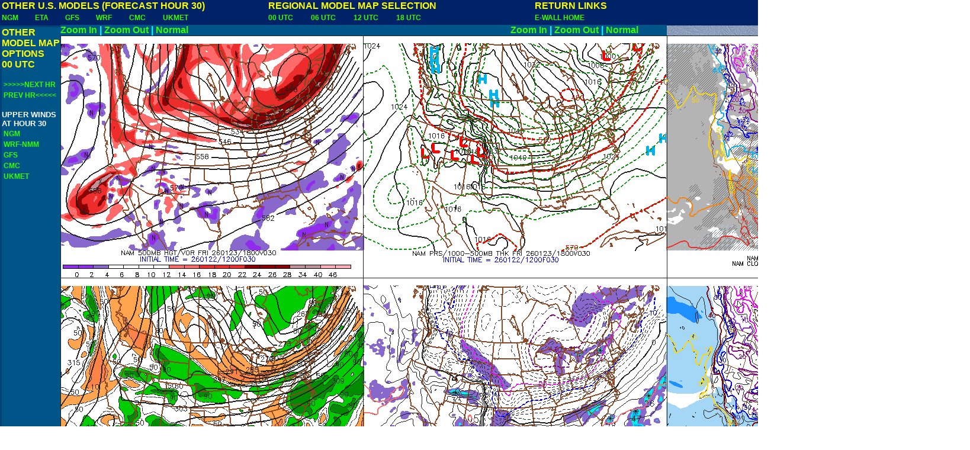

--- FILE ---
content_type: text/html
request_url: https://www.meteo.psu.edu/ewall/WRF_12z/wrf30.html
body_size: 1029
content:
<html>
<head><TITLE>WRF MODEL (HOUR 30) </TITLE>
<link rel=stylesheet TYPE="text/css" href="../modelmap.css">
<script language="JavaScript1.2" TYPE="text/javascript" SRC="../zoomer.js">
</script>
</head>
<body>

<DIV class=head> </DIV>

<DIV class=aleft>
  <table>
<tr>
<td class=tab colspan=6><NOBR>OTHER U.S. MODELS (FORECAST HOUR 30)</NOBR></TD 
</tr>
<tr>

<td><a href="../NGM_12z/ngm30.html">NGM</a>&nbsp;&nbsp;&nbsp;&nbsp;&nbsp;&nbsp;</td>

<td><a href="../ETA_12z/eta30.html">ETA</a>&nbsp;&nbsp;&nbsp;&nbsp;&nbsp;&nbsp;</td>

<td><a href="../AVN_12z/avn30.html">GFS</a>&nbsp;&nbsp;&nbsp;&nbsp;&nbsp;&nbsp;</td>

<td><a href="../WRF_12z/wrf30.html">WRF</a>&nbsp;&nbsp;&nbsp;&nbsp;&nbsp;&nbsp;</td>

<td><a href="../CMC_12z/cmc30.html">CMC</a>&nbsp;&nbsp;&nbsp;&nbsp;&nbsp;&nbsp;</td>

<td><a href="../UKMET_12z/uk30.html">UKMET</a>&nbsp;&nbsp;&nbsp;&nbsp;&nbsp;&nbsp;</td> 
</tr>
</table>
</DIV>

<DIV class=bar>
<span STYLE = "font-size: 12pt; font-style:normal; font-weight: BOLD; text-decoration:none;color: yellow">
OTHER<BR>MODEL MAP<BR>OPTIONS<BR>00 UTC<BR></span>
<BR>
<table>
<tr>
<td class=bar><a href="wrf36.html">>>>>>NEXT HR</a></td></tr>
<tr>
<td class=bar><a href="wrf24.html">PREV HR<<<<<</a></td></tr>
</tr>
</table>

<BR>UPPER WINDS<BR>
AT HOUR 30<BR>

<table>
<tr>
<td class=bar><a href="../NGM_12z/ngm30w.html">NGM</a></td></tr>
<tr>
<td class=bar><a href="../WRF_12z/wrf30w.html">WRF-NMM</a></td></tr>
<tr>
<td class=bar><a href="../AVN_12z/avn30w.html">GFS</a></td></tr>
<tr>
<td class=bar><a href="../CMC_12z/cmc30w.html">CMC</a></td></tr>
<tr>
<td class=bar><a href="../UKMET_12z/uk30w.html">UKMET</a></td></tr>
</table>

</DIV>


<div class=amid>
  <table>

<tr>
<td class=tab colspan=4><nobr>REGIONAL MODEL MAP SELECTION</nobr></td 
</tr>
<tr>

<td><a href="../regions00z.html">00 UTC</a>&nbsp;&nbsp;&nbsp;&nbsp;&nbsp;&nbsp;</td>
<td><a href="../regions06z.html">06 UTC</a>&nbsp;&nbsp;&nbsp;&nbsp;&nbsp;&nbsp;</td>
<td><a href="../regions12z.html">12 UTC</a>&nbsp;&nbsp;&nbsp;&nbsp;&nbsp;&nbsp;</td>
<td><a href="../regions18z.html">18 UTC</a>&nbsp;&nbsp;&nbsp;&nbsp;&nbsp;&nbsp;</td>


</tr>
</table>

</div>

<DIV class=aright>
  <table>
<tr> 
<td class=tab colspan=2><NOBR>RETURN LINKS</NOBR></TD class=tab>
</tr>
<tr>
<td><a href="../ewall.html">E-WALL HOME</a></td>
</tr>
</table>
</DIV>

<DIV class=img>
<a href="#" onclick="zoom(1024,819,'myimage','in')" onmouseout="clearzoom()">Zoom In</a> | <a href="#" onclick="zoom(120,60,'myimage','out')" onmouseout="clearzoom()">Zoom Out</a>
| <a href="#" onmouseover="zoom(1024,819,'myimage','restore')">Normal</a>&nbsp;&nbsp;&nbsp;&nbsp;&nbsp;&nbsp;&nbsp;&nbsp;&nbsp;&nbsp;&nbsp;&nbsp;&nbsp;&nbsp;&nbsp;
&nbsp;&nbsp;&nbsp;&nbsp;&nbsp;&nbsp;&nbsp;&nbsp;&nbsp;&nbsp;&nbsp;&nbsp;&nbsp;&nbsp;&nbsp;&nbsp;&nbsp;&nbsp;&nbsp;&nbsp;&nbsp;&nbsp;&nbsp;
&nbsp;&nbsp;&nbsp;&nbsp;&nbsp;&nbsp;&nbsp;&nbsp;&nbsp;&nbsp;&nbsp;&nbsp;&nbsp;&nbsp;&nbsp;&nbsp;&nbsp;&nbsp;&nbsp;&nbsp;&nbsp;&nbsp;&nbsp;
&nbsp;&nbsp;&nbsp;&nbsp;&nbsp;&nbsp;&nbsp;&nbsp;&nbsp;&nbsp;&nbsp;&nbsp;&nbsp;&nbsp;&nbsp;&nbsp;&nbsp;&nbsp;&nbsp;&nbsp;&nbsp;&nbsp;&nbsp;
&nbsp;&nbsp;&nbsp;&nbsp;&nbsp;&nbsp;&nbsp;&nbsp;&nbsp;&nbsp;&nbsp;&nbsp;&nbsp;&nbsp;&nbsp;&nbsp;&nbsp;&nbsp;&nbsp;&nbsp;&nbsp;&nbsp;&nbsp;
&nbsp;&nbsp;&nbsp;&nbsp;&nbsp;&nbsp;&nbsp;&nbsp;&nbsp;&nbsp;&nbsp;&nbsp;&nbsp;&nbsp;&nbsp;&nbsp;&nbsp;&nbsp;&nbsp;&nbsp;&nbsp;&nbsp;&nbsp;
<a href="#" onclick="zoom(1024,819,'myimage','in')" onmouseout="clearzoom()">Zoom In</a> | <a href="#" onclick="zoom(120,60,'myimage','out')" onmouseout="clearzoom()">Zoom Out</a>
| <a href="#" onmouseover="zoom(1024,819,'myimage','restore')">Normal</a>
<div style="position:relative;width:1024;height:819"><div style="position:absolute">
<img name="myimage" src="f30.gif">
<BR><a  style="background:#005588" href="#" onmouseover="zoom(1024,819,'myimage','restore')">&nbsp;&nbsp;Normal&nbsp;View&nbsp;&nbsp;&nbsp;
&nbsp;&nbsp;&nbsp;&nbsp;&nbsp;&nbsp;&nbsp;&nbsp;&nbsp;&nbsp;&nbsp;&nbsp;</a>
&nbsp;&nbsp;&nbsp;&nbsp;&nbsp;&nbsp;&nbsp;&nbsp;&nbsp;&nbsp;&nbsp;&nbsp;&nbsp;&nbsp;&nbsp;&nbsp;&nbsp;&nbsp;&nbsp;&nbsp;&nbsp;&nbsp;&nbsp;
&nbsp;&nbsp;&nbsp;&nbsp;&nbsp;&nbsp;&nbsp;&nbsp;&nbsp;&nbsp;&nbsp;&nbsp;&nbsp;&nbsp;&nbsp;&nbsp;&nbsp;&nbsp;&nbsp;&nbsp;&nbsp;&nbsp;&nbsp;
&nbsp;&nbsp;&nbsp;&nbsp;&nbsp;&nbsp;&nbsp;&nbsp;&nbsp;&nbsp;&nbsp;&nbsp;&nbsp;&nbsp;&nbsp;&nbsp;&nbsp;&nbsp;&nbsp;&nbsp;&nbsp;&nbsp;&nbsp;
&nbsp;&nbsp;&nbsp;&nbsp;&nbsp;&nbsp;&nbsp;&nbsp;&nbsp;&nbsp;&nbsp;&nbsp;&nbsp;&nbsp;&nbsp;&nbsp;&nbsp;&nbsp;&nbsp;&nbsp;&nbsp;&nbsp;&nbsp;
&nbsp;&nbsp;&nbsp;&nbsp;&nbsp;&nbsp;&nbsp;&nbsp;&nbsp;&nbsp;&nbsp;&nbsp;&nbsp;&nbsp;&nbsp;&nbsp;&nbsp;&nbsp;&nbsp;&nbsp;&nbsp;&nbsp;&nbsp;
<a style="background:#005588" href="#" onmouseover="zoom(1024,819,'myimage','restore')">&nbsp;&nbsp;Normal&nbsp;View&nbsp;&nbsp;
&nbsp;&nbsp;&nbsp;&nbsp;&nbsp;&nbsp;&nbsp;&nbsp;&nbsp;&nbsp;&nbsp;&nbsp;&nbsp;&nbsp;</a>
&nbsp;&nbsp;&nbsp;&nbsp;&nbsp;&nbsp;&nbsp;&nbsp;&nbsp;&nbsp;&nbsp;&nbsp;&nbsp;&nbsp;&nbsp;&nbsp;&nbsp;&nbsp;&nbsp;&nbsp;&nbsp;&nbsp;&nbsp;
&nbsp;&nbsp;&nbsp;&nbsp;&nbsp;&nbsp;&nbsp;&nbsp;&nbsp;&nbsp;&nbsp;&nbsp;&nbsp;&nbsp;
</div></div>
</DIV>
</body>
</html>



--- FILE ---
content_type: text/css
request_url: https://www.meteo.psu.edu/ewall/modelmap.css
body_size: 730
content:

  BODY   {background: url(blueleather3.gif); font-family : Arial, Helevetica, sans serif; width:1150px}
  BODY EM {font-size: 11pt; font-style:normal; font-weight: BOLD; background-color: #005588; text-align:center}
  DIV.head {position:absolute; left:0px; top: 0px; height:43px; width:1300px; font-size: 18pt; font-style: italics; font-weight: BOLD; color: white; background-color: #002266; border-color:#004477; border-style: line; text-align:center}
  DIV.loopbar {position:absolute; left:100px; top: 43px; height:17px; width:1024px; font-size: 12pt; background-color: #005588; border-color:#004477}
  DIV.aleft   {position: absolute; left: 0px; top:-2px;}
  DIV.amid {position: absolute; left: 450px; top:-2px;}
  DIV.aright   {position: absolute; left: 900px; top: -2px;}
  DIV.img {position:absolute; left:102px; top:42px; vertical-align:top; font-weight: BOLD; font-size: 12pt; color: cyan; background-color: #005588}
  DIV.botbut {position:absolute; left:102px; top:879px; vertical-align:top; font-weight: BOLD; font-size: 12pt; background-color: #005588}
  DIV.bar   {position: absolute; left: 0px; top: 43px; background: #005588; height: 1000px; width: 108px; font-size: 10pt; font-weight: BOLD; font-style:normal;color: white; text-align:left; border-color: #004477; border-style:solid; border-width:medium; text-decoration:none}
  SPAN.bar {font-size: 12pt; font-style:normal; font-weight: BOLD; color: yellow;line-height: 10pt;text-align:left}
  SPAN.line {font-size: 12pt; font-style:normal; font-weight: BOLD; color: yellow;line-height: 10pt;text-align:left;text-decoration:underline}
  A {color:#33FF00; text-decoration:none}
  TD {font-size: 9pt; font-style:normal; font-weight: BOLD; color: white; background-color: #002266; border-color:#002266}
  TD.tab {font-size: 12pt; font-style:normal; font-weight: BOLD; color: yellow; background-color: #002266; border-color:#002266;text-decoration:none}
  TD.bar {font-size: 9pt; font-style:normal; font-weight: BOLD; color: white; border-color:#005588;background-color: transparent}
  TD EM {font-size: 10pt; font-style:normal; font-weight: BOLD; color: yellow; background-color: transparent; border-color:#004477; line-height: 12pt  }
  A:hover {color:cyan}
  H5 {font-size: 10pt; font-style:normal; font-weight: BOLD; background-color: #004477; text-align:left}
  DIV.formlayer {position: absolute; left: 960px; top:42px; z-index :5; font-family : Arial, Helevetica, sans serif; font-size: 10pt; font-style:normal; font-weight: BOLD; color: white}
  DIV.sound  {position: absolute; left: 0px; top:1500px;}
  DIV.formlayermref {position: absolute; left: 550px; top:19px; height: 18px; z-index :5; font-family : Arial, Helevetica, sans serif; font-size: 9pt; font-style:normal; font-weight: BOLD; color: white}
  DIV.formlayerdown {position: absolute; left: 976px; top:55px; height: 18px; z-index :5; background-color: #005588; font-family : Arial, Helevetica, sans serif; font-size: 10pt; font-style:normal; font-weight: BOLD; color: #33FF00;}
  DIV.formlayerdownwide {position: absolute; left: 1488px; top:55px; height: 18px; z-index :5; background-color: #005588; font-family : Arial, Helevetica, sans serif; font-size: 10pt; font-style:normal; font-weight: BOLD; color: #33FF00;}

